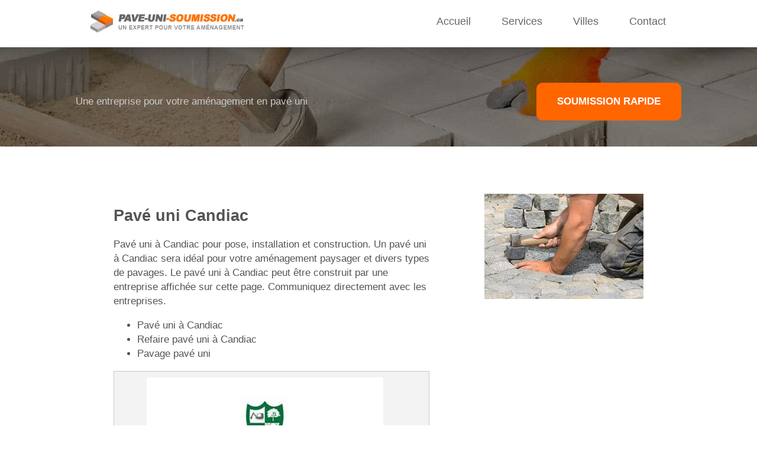

--- FILE ---
content_type: text/html; charset=UTF-8
request_url: https://www.pave-uni-soumission.ca/pave-uni-candiac/
body_size: 2458
content:
<!DOCTYPE html>
<html lang="fr">
<head>
<meta http-equiv="Content-Type" content="text/html; charset=utf-8" />
<title>Pavé uni à Candiac entrepreneur pour votre projet </title>
<meta name="description" content="Pavé uni à Candiac pour pose, installation et construction. Un pavé uni à Candiac sera idéal pour votre aménagement paysager et divers types de pavages.  " />
<meta name="keywords" content="pavé uni Candiac, refaire pavé uni Candiac,   pavage pavé uni Candiac," /><meta name="viewport" content="width=device-width, initial-scale=1" />
<style>
body {
  color: #202020;
}
</style>



<link rel="shortcut icon" href="../images/pave-uni-fv.png" />
<link rel="canonical" href="https://www.pave-uni-soumission.ca/pave-uni-candiac/"></head>

<body>

<div id="bloc">
<div id="premier">
<div id="blocpremier">
<div class="centrehaut">
<div id="logo"><a href="../"><img src="../images/pave-uni-soumission.jpg"  alt="Pavé uni Soumission" /></a></div>
<div id="menu">

<div class="lien" id="monLien">
  <a href="../">Accueil</a>
  <a href="../services/">Services</a>
  <a href="../villes/">Villes</a>
  <a href="../contact/">Contact</a>
  
    <a href="javascript:void(0);" class="icon" onclick="actionMenu()">Menu navigation</a>

</div>

</div>
</div>
</div>

<div id="spage">
 <div class="centrepage">
 <div class="moitie">
   <p class="spaget">Une entreprise pour votre aménagement en pavé uni</p>
 </div>
 <div class="moitie">  <div class="boutonb"><a href="../soumission/">soumission rapide</a></div></div>
</div>
</div>
</div>
<div id="troisieme">
  
  <div class="centretexte">
<div class="troisiemeun">
<div class="cent">
  <h1>Pavé uni Candiac</h1>
  <p>Pavé uni à Candiac pour pose, installation et construction. Un pavé uni à Candiac sera idéal pour votre aménagement paysager et divers types de pavages. Le pavé uni à Candiac peut être construit par une entreprise affichée sur cette page. Communiquez directement avec les entreprises.</p>
  <ul class="liste">
    <li>Pavé uni à Candiac </li>
    <li>Refaire pavé uni à Candiac</li>
    <li>Pavage pavé uni </li>
  </ul>
  
    </div>
  <div class="entrepreneur">
<div class='fiche'>

<div class='logo'><img src='../images/artifex.jpg'  alt='Aménagement Paysager Artifex' /></div>
<div class='description'>
<div class='compagnie'><div class='nom'>Aménagement Paysager Artifex Inc.</div></div>

<div class='centfiche'>
<div class='numero'>
<div class='telephone'><a href='tel:514-550-1234'>(514) 550-1234</a></div></div>

<div class='plus'>
<div class='savoir'><a href='../amenagement-paysager-artifex/'>En savoir plus</a> </div> </div>
</div>

</div>

</div>


</div>
  
  </div>
<div class="troisiemedeux"><img src="../images/pave-uni-candiac.jpg" alt="pavé uni Candiac" /></div>
</div>

</div>



<div id="cinquieme">
<div class="gris">
<div class="complet">
<h2 class="soustitre">Pavé uni à Candiac</h2>
<p align="center" style="margin-right:10%; margin-left:10%;">Plusieurs autres services complémentaires pour votre projet d'aménagement paysager à Candiac. En plus des services de pavé uni à Candiac retrouver aussi des entreprises d'asphalte... Les catégories suivantes sont en sujet connexe avec le pavé à Candiac.</p>
<br />

</div>

<div class="complet">

<div class="centbouton">
<div class="pave"><a href="../pave-uni-candiac/" title="pavé uni Candiac">Pavé uni Candiac</a></div>
<div class="pave"><a href="../muret-pave-uni-candiac/" title="muret pavé uni Candiac">Muret pavé uni Candiac</a></div>
<div class="pave"><a href="../redressement-muret-pave-uni-candiac/" title="redressement muret pavé uni Candiac">Redressement muret Candiac</a></div>
<div class="pave"><a href="../entree-garage-pave-uni-candiac/" title="entrée garage pavé uni Candiac">Entrée garage pavé uni Candiac</a></div>
<div class="pave"><a href="../stationnement-pave-uni-candiac/" title="stationnement pavé uni Candiac">Stationnement pavé uni Candiac</a></div>
<div class="pave"><a href="../terrassement-candiac/" title="terrassement Candiac">Terrassement Candiac</a></div>
<div class="pave"><a href="../paysagiste-candiac/" title="paysagiste Candiac">Paysagiste Candiac</a></div>
<div class="pave"><a href="../asphalte-candiac/" title="asphalte Candiac">Asphalte Candiac</a></div>
<div class="pave"><a href="../amenagement-paysager-candiac/" title="aménagement paysager Candiac">Aménagement paysager Candiac</a></div>
<div class="pave"><a href="../patio-candiac/" title="patio Candiac">Patio Candiac</a></div>
<div class="pave"><a href="../galerie-pave-uni-candiac/" title="galerie pavé uni Candiac">Galerie pavé uni Candiac</a></div>
<div class="pave"><a href="../terrasse-pave-uni-candiac/" title="terrasse pavé uni Candiac">Terrasse pavé uni Candiac</a></div>

<div class="pave"><a href="../pavage-candiac/" title="pavage Candiac">Pavage Candiac</a></div>
<div class="pave"><a href="../reparation-pave-uni-candiac/" title="réparation pavé uni Candiac">Réparation pavé uni Candiac</a></div>
<div class="pave"><a href="../bord-piscine-pave-uni-candiac/" title="bord de piscine en pavé uni Candiac">Bord piscine pavé uni Candiac</a></div>
<div class="pave"><a href="../pave-uni-commercial-candiac/" title="pavé uni commercial Candiac">Pavé uni commercial Candiac</a></div>

</div>
</div>

</div>

</div>

<div class="blocb">

<div class="bloccentre">
  <div class="article">
    
  <div class="imagearticle"><img src="../images/construction-trottoir-pave-uni.jpg" alt="construction trottoir pavé uni" /></div>
<div class="textearticle">
  <h2>Pavé uni pour construction de trottoir, allée et chemin</h2>
  <p>Le pavage en pavé uni est l'une des méthodes les plus communes pour recouvrir une entrée de garage, un stationnement commercial, une terrasse, un patio...</p>
  <p><a href="../pave-uni-construction-trottoir-alle-chemin/">Pavé uni pour construction de trottoir, allée et chemin</a></p>
</div>
</div>


<div class="article">

<div class="imagearticle"><img src="../images/bloc-de-pave.jpg" alt="bloc de pavé" /></div>
<div class="textearticle">
  <h2>Les qualités d'un bon pavé uni </h2>
  <p>Il est venu le temps de refaire votre entrée de maison en pavé uni? Les années qui passent ont eu raison de votre entrée et votre aménagement paysager est en piteux état? </p>
  <p><a href="../les-qualites-bon-pave-uni/">Les qualités d'un bon pavé uni </a></p>
</div>
</div>




<div class="article">
    
  <div class="imagearticle"><img src="../images/pose-pave-uni-5.jpg" alt="pose pavé uni" /></div>
<div class="textearticle">
  <h2>Pose de pavé uni pour aménagement paysager </h2>
  <p>La pose de pavé uni pour la réalisation d'aménagement paysager est l'une des principales activités que devra réaliser un paysagiste. </p>
  <p><a href="../pose-pave-uni-amenagement-paysager/">Pose de pavé uni pour aménagement paysager </a></p>
</div>
</div>




</div>


</div>


</div>
<div id="contactbas">
<div class="centre">
  <h2>Contactez une entreprise de pavage rapidement</h2>
  <p>Vous désirez dénicher l’entrepreneur idéal pour votre projet d’aménagement paysager? Notre portail vous permet de visualiser des offres dans votre région et de contacter des experts en paysagement et <a href="../pave-uni/">pavé uni</a></p>
  <p>&nbsp;</p>
  <p>&nbsp;</p>
</div>
</div><div class="bas">
<div class="centre">

<div class="basa">
  <p><img src="../images/pave-uni-soumission-b.jpg" alt="pavé uni soumission" /></p>
  <p>Notre site des experts en pose de pavé uni et aménagement paysager vous permet de trouver rapidement et facilement une entreprise pour réaliser vos travaux. Vous pourrez contacter l’entrepreneur pour une demande de soumission.</p>
</div>

<div class="basb">
<div class="cent">
  <p class="boutonsoumi"><a href="../soumission/">Demande de soumission</a></p>
</div>
<div class="cent">
<br />

  <p>Faites une demande de soumission rapide et notre équipe fera parvenir votre requête à une ou plusieurs entreprises près de chez vous qui correspond à vos besoins.</p>
</div>
</div>
<div class="basc">
  <p>&nbsp;</p>
  <ul class="listebas">
    <li><a href="../">Accueil</a></li>
    <li><a href="../paysagiste/">Paysagiste</a></li>
    <li><a href="../pave-uni/">Pavé uni</a></li>
    <li><a href="../amenagement-paysager/">Aménagement paysager</a></li>
    <li><a href="../pavage/">Pavage</a></li>
    <li><a href="../muret-pave-uni/">Muret pavé uni</a></li>
    <li><a href="../pave-uni-commercial/">Pavé uni commercial</a></li>
    <li><a href="../terrassement/">Terrassement</a></li>
    <li><a href="../contact/">Contact</a></li>
  </ul>
  </div>
</div>
</div>



<div id="createur">

<div class="centre">
<div class="moitie">
  <p class="creaa">Tous droits réservés -  <a href="../conditions-utilisation/">Conditions d’utilisation</a> -   <a href="../vie-privee/">Vie privée</a></p>
</div>

<div class="moitie">
  <p class="creab">Création site internet <a href="https://www.direction-web.ca/">Direction web</a></p>
</div>

</div>

</div>
<link rel="stylesheet" href="../styles.css">
<script type="text/javascript">
function actionMenu() {
    var x = document.getElementById("monLien");
    if (x.className === "lien") {
        x.className += " responsive";
    } else {
        x.className = "lien";
    }
}
</script>


</body>
</html>

--- FILE ---
content_type: text/css
request_url: https://www.pave-uni-soumission.ca/styles.css
body_size: 2012
content:
@charset "utf-8";body{margin:0;padding:0;font-size:17px;font-family:Verdana, Geneva, sans-serif;color:#545454;line-height:24px;}
img{max-width:100%;}
h1{font-size:27px;line-height:38px;}
#bloc{float:left;width:100%;}
#premier{float:left;width:100%;}
#blocpremier{float:left;width:100%;}
#logo{float:left;width:100%;text-align:center;}
#menu{float:left;width:100%;background:#CCC;}
h2{font-size:20px;}
a{list-style:none;text-decoration:none;color:#ff6600;}
.lien{overflow:hidden;float:none;}
.lien a{float:left;display:block;font-size:16px;text-align:center;color:#666666;line-height:40px;padding:0px 26px;text-decoration:none;}
.lien a:hover{background-color:#ff6600;color:#FFF;transition:0.5s;}
.lien .icon{display:none;}
#blocdeux{float:left;background:url(images/pave-uni-installation.jpg);height:100px;width:100%;background-position:center;background-size:cover;}
#deuxieme{float:left;width:100%;display:none;}
#troisieme{float:left;width:100%;padding:80px 0px 80px 0px;}
.troisiemeun{float:left;width:100%;}
.troisiemedeux{float:left;width:100%;text-align:center;}
.troisiemeunb{float:left;width:100%;text-align:center;}
.troisiemedeuxb{float:left;width:88%;padding:6%;}
#quatrieme{float:left;width:100%;background:none;background-color:#342d27;}
#cinquieme{float:left;width:100%;}
.blanc{float:left;width:100%;background:#FFF;padding:80px 0px 80px 0px;}
.gris{float:left;width:100%;background:#fbf9f7;padding:80px 0px 80px 0px;}
.pavage{}
.pavage a{color: #000000;border: 1px solid #ff6600;;line-height:50px;text-decoration:none;text-align:center;font-size:18px;float:left;margin-right:1%;margin-left:1%;width:98%;margin-top:2px;margin-bottom:15px;padding-left:0%;}
.pave{}
.pave a{line-height:55px;text-decoration:none;color:#000000;     border: 1px solid #ff6600;; text-align:center;font-size:18px;float:left;margin-right:1%;margin-left:1%;width:98%;margin-top:2px;margin-bottom:15px; padding-left:0%;}
.pavage a:hover{background:#ff8e00;}
.complet{float:left;width:100%;}
.soustitre{font-size:25px;color:#3c3c3c;text-align:center;}
#sixieme{float:left;width:100%;padding:80px 0px 0px 0px;}
.centreb{margin-right:auto;margin-left:auto;width:90%;}
.centrepage{margin-right:auto;margin-left:auto;width:80%;display:none;}
.centre{margin-right:auto;margin-left:auto;width:80%;}
.centreq{margin-right:auto;margin-left:auto;width:90%;}
.centrehaut{margin-right:auto;margin-left:auto;width:100%;}
.centretexte{margin-right:auto;margin-left:auto;width:70%;}
.centretexteb{margin-right:auto;margin-left:auto;width:80%;}
.hun{float:left;width:70%;}
.hdeux{float:left;width:30%;}
.orange{color:#ff7600;font-size:25px;}
.texteblanc{color:#ffffff;font-size:25px;}
.hauteur{margin:0;padding:0;line-height:133px;}
.bouton a{padding:20px 35px 20px 35px;background:#ff6600;border-radius:10px;text-decoration:none;color:#FFF;font-weight:bold;float:left;margin-top:40px;text-transform:uppercase;}
.bouton a:hover{background:#fd6f11;}
.troisblocs{float:left;width:100%;}
.un{float:left;width:100%;margin-bottom:20px;}
.deux{float:left;width:100%;margin-left:0%;margin-right:0%;margin-bottom:20px;}
.trois{float:left;width:100%;margin-bottom:20px;}
.imageb{float:left;width:100%;text-align:center;}
.titreb{float:left;width:100%;text-align:center;margin-top:10px;font-size:18px;font-weight:bold;}
.texteb{float:left;width:100%;}
.texteb p{font-size:16px;}
.unligne{float:left;width:98%;margin-right:1%;margin-left:1%;border:none;background:#FFF;}
.deuxligne{float:left;width:98%;margin-left:1%;margin-right:1%;border:none;background:#FFF;}
.troisligne{float:left;width:30%;border:1px solid #e3e3e3;background:#FFF;}
.titrebb{float:left;width:80%;padding:10% 10% 0% 10%;text-align:center;font-weight:bold;font-size:18px;}
.textebb{float:left;width:80%;padding:0% 10% 10% 10%;}
.bas{float:left;width:100%;padding:70px 0px 70px 0px;}
.basa{float:left;width:100%;}
.basb{float:left;width:100%;margin-right:0%;margin-left:0%;}
.basc{float:left;width:100%;}
.centbouton{width:90%;margin-right:auto;margin-left:auto;}
#septieme{float:left;width:100%;padding:80px 0px 80px 0px;}
.tintro{font-size:16px;text-align:center;color:#fff;font-style:italic;margin-top:10px;display:none;}
.stintro{font-size:14px;font-weight:bold;text-align:center;color:#fff;text-align:center;display:none;}
#contactbas{width:100%;float:left;background:url(images/pave-arriere.jpg);background-size:cover;}
#contactbas p{text-align:center;color:#999;margin:10px 10px 10px 10px;}
#contactbas h2{text-align:center;color:#CCC;font-size:25px;margin-top:50px;}
#contactbas a{color:#ff6600;}
.boutonsoumi a{padding:15px 30px 15px 30px;font-size:16px;background:#ff6600;border-radius:10px;text-decoration:none;color:#FFF;font-weight:bold;float:left;margin-top:40px;text-transform:uppercase;}
.boutonsoumi a:hover{background:#fd6f11;}
.cent{width:100%;float:left;}
.centfiche{width:100%;float:left;padding:5% 0% 5% 0%}
#createur{float:left;width:100%;border-top:1px solid #CCC;}
.moitie{width:100%;float:left;}
.creaa{text-align:center;}
.creab{text-align:center;}
.listebas{list-style:none;}
.listebas a{list-style:none;text-decoration:none;color:#ff6600;}
#createur a{color:#ff6600;}
#spage{float:left;width:100%;background:url(images/pave-uni-cell.jpg);background-size:cover;height:100px;background-position:center;}
.boutonb a{padding:20px 35px 20px 35px;background:#ff6600;border-radius:10px;text-decoration:none;color:#FFF;font-weight:bold;float:right;margin-top:60px;margin-bottom:60px;text-transform:uppercase;}
.boutonb a:hover{background:#fd6f11;}
.spaget{line-height:150px;color:#CCC;}
.listeparagraphe li{margin-bottom:30px;}
.centretexteservice{margin-right:auto;margin-left:auto;width:60%;}
.blocservice{float:left;width:100%;margin-top:60px;border:1px solid gainsboro;background:#f7f7f7;}
.imageservice{float:left;width:100%;margin-right:0%;}
.texteservice{float:left;width:96%;padding:2%;}
.entrepreneur{width:100%;float:left;}
.fiche{float:left;width:99%;background:#f3f3f3;border:1px solid #c7c7c7;margin-bottom:50px;}
.logo{float:left;width:96%;text-align:center;}
.logo img{padding:2%;}
.description{float:left;width:100%;margin-left:0%;}
.compagnie{float:left;width:100%;}
.nom{font-size:23px;line-height:38px;text-align:center;}
.numero{float:left;width:100%;text-align:center;margin-top:20px;margin-bottom:20px;}
.telephone a{padding:10px 20px 10px 20px;background:#6b6764;color:white;text-align:center;}
.telephone a:hover{background:#928e8b;}
.plus{float:left;width:100%;text-align:center;margin-top:20px;margin-bottom:20px;}
.savoir a{padding:10px 20px 10px 20px;background:#6b6764;color:white;text-align:center;}
.savoir a:hover{background:#928e8b;}
.bloccentre{width:100%;margin-right:auto;margin-left:auto;}
.blocb{width:90%;padding:5%;float:left;}
.article{width:99%;float:left;background:#f9f9f9;border:1px solid #d2d2d2;margin-bottom:80px;}
.imagearticle{width:100%;float:left;text-align:center;}
.textearticle{width:98%;padding:1%;margin-left:0%;float:left;}
.titreg{font-size:26px;text-align:center;color:#cccccc;margin-top:60px;}
.texteg{text-align:center;color:#cccccc;}
.textegb{text-align:center;color:#ff7600;font-size:23px;}
.tel a{font-size:30px;}
#galerie{width:100%;float:left;padding-bottom:50px;padding-top:50px;background:#F0F0F0;margin-bottom:100px;}
.photog{width:98%;padding:2%;float:left;}
.photog img{width:100%;}
@media only screen and (min-width:481px){}
@media only screen and (min-width:769px){.pavage a{margin-right:1%;margin-left:1%;width:46%;padding-left:2%;margin-top:15px;text-align:left;}
#blocdeux{float:left;background:url(images/pave-uni-installation.jpg);height:200px;width:100%;background-position:center;background-size:cover;}
.centbouton{width:80%;}
#spage{background:url(images/pave-uni-compagnie.jpg);height:150px;}
.pave a{text-decoration:none;color:#000000;text-align:center;font-size:17px;float:left;margin-right:1%;margin-left:1%;width:47%;margin-top:2px;margin-bottom:15px;padding-left:0%; border: 1px solid #ff7600;}
.numero{width:50%;margin-top:10px;margin-bottom:10px;}
.plus{width:50%;margin-top:10px;margin-bottom:10px;}
}
@media screen and (max-width:1024px){.lien a:not(:first-child){display:none;}
.lien a.icon{float:right;display:block;width:100%;}
.lien a{display:none;padding:0px 0px;}
.lien.responsive{position:relative;}
.lien.responsive a.icon{right:0;top:0;display:none;}
.lien.responsive a{float:left;display:block;width:100%;text-align:center;}
}
@media only screen and (min-width:1024px){#bloc{width:100%;}
#premier{width:100%;}
#blocpremier{width:100%;}
#logo{width:40%;text-align:left;}
#menu{width:60%;float:right;background:#FFF;}
#blocdeux{float:left;background:url(images/pave-uni-installation.jpg);height:400px;width:100%;background-position:center;background-size:cover;}
#troisieme{width:100%;}
.centre{margin-right:auto;margin-left:auto;width:80%;}
.centrehaut{margin-right:auto;margin-left:auto;width:94%;}
.centreq{margin-right:auto;margin-left:auto;width:50%;}
.hun{float:left;width:70%;}
.hdeux{float:left;width:30%;}
.troisiemedeux{text-align:right;}
.lien{overflow:hidden;float:right;}
.lien a{float:left;display:block;font-size:18px;text-align:center;color:#666666;line-height:73px;padding:0px 26px;text-decoration:none;}
.tintro{font-size:30px;margin-top:90px;display:block;}
.stintro{font-size:21px;display:block;}
.troisiemeun{float:left;width:60%;margin-right:10%;}
.troisiemedeux{float:left;width:30%;text-align:center;}
.troisiemeunb{float:left;width:40%;margin-right:10%;text-align:center;}
.troisiemedeuxb{float:left;width:48%;padding:1%;}
.un{width:30%;}
.deux{width:30%;margin-left:5%;margin-right:5%;}
.trois{width:30%;}
.titreb{text-align:left;margin-top:15px;font-size:25px;}
.unligne{width:48%;margin-right:1%;margin-left:0%;border:1px solid #e3e3e3;}
.deuxligne{width:48%;margin-left:2%;margin-right:0%;border:1px solid #e3e3e3;}
.moitie{width:50%;}
.creaa{text-align:left;}
.creab{text-align:right;}
#contactbas p{margin:20px 180px 20px 180px;}
.basa{width:30%;}
.basb{width:30%;margin-right:5%;margin-left:5%;}
.basc{width:30%;}
.centreb{width:80%;}
#sixieme{padding:80px 0px 80px 0px;}
.pavage a{margin-right:1%;margin-left:1%;width:20%;padding-left:2%;margin-top:15px;text-align:left;}
.centbouton{width:75%;}
#spage{background:url(images/pave-uni-compagnie.jpg);height:150px;}
.blocservice{float:left;width:100%;}
.imageservice{float:left;width:35%;margin-right:5%;}
.texteservice{float:left;width:56%;padding:2%;}
.texteservice h2{margin:0;}
.boutonsoumi a{font-size:18px;}
#quatrieme{float:left;width:100%;background-repeat:no-repeat;background:url(images/contact-pave-uni.jpg);}
.photog{width:42%;padding:2%;float:left;}
}
@media only screen and (min-width:1200px){.centrehaut{width:80%;}
.centrepage{display:block;}
.centretexteb{margin-right:auto;margin-left:auto;width:60%;}
.tintro{font-size:40px;margin-top:100px;display:block;}
.stintro{font-size:17px;display:block;}
#deuxieme{width:100%;height:133px;background:url(images/pave-uni-arriere.jpg);display:block;}
#spage{background:url(images/pave-uni-compagnie.jpg);height:168px;}
.bloccentre{width:60%;}
.blocb{width:90%;padding:5%;}
.article{margin-bottom:80px;}
.imagearticle{width:40%;}
.textearticle{width:53%;padding:1%;margin-left:5%;}
.photog{width:21%;padding:2%;float:left;}
}
@media only screen and (min-width:1400px){#blocdeux{height:400px;width:100%;}
.fiche{width:99%;}
.logo{width:30%;}
.description{width:61%;margin-left:5%;}
.compagnie{width:100%;margin-bottom:25px;}
.nom{font-size:23px;margin-top:20px;text-align:center;font-weight:bold;}
.numero{width:50%;}
.plus{float:left;width:50%;}
.logo img{padding:2%;}
.centfiche{padding:0% 0% 5% 0%;}
}
@media only screen and (min-width:1232px){}
@media only screen and (min-width:1400px){}